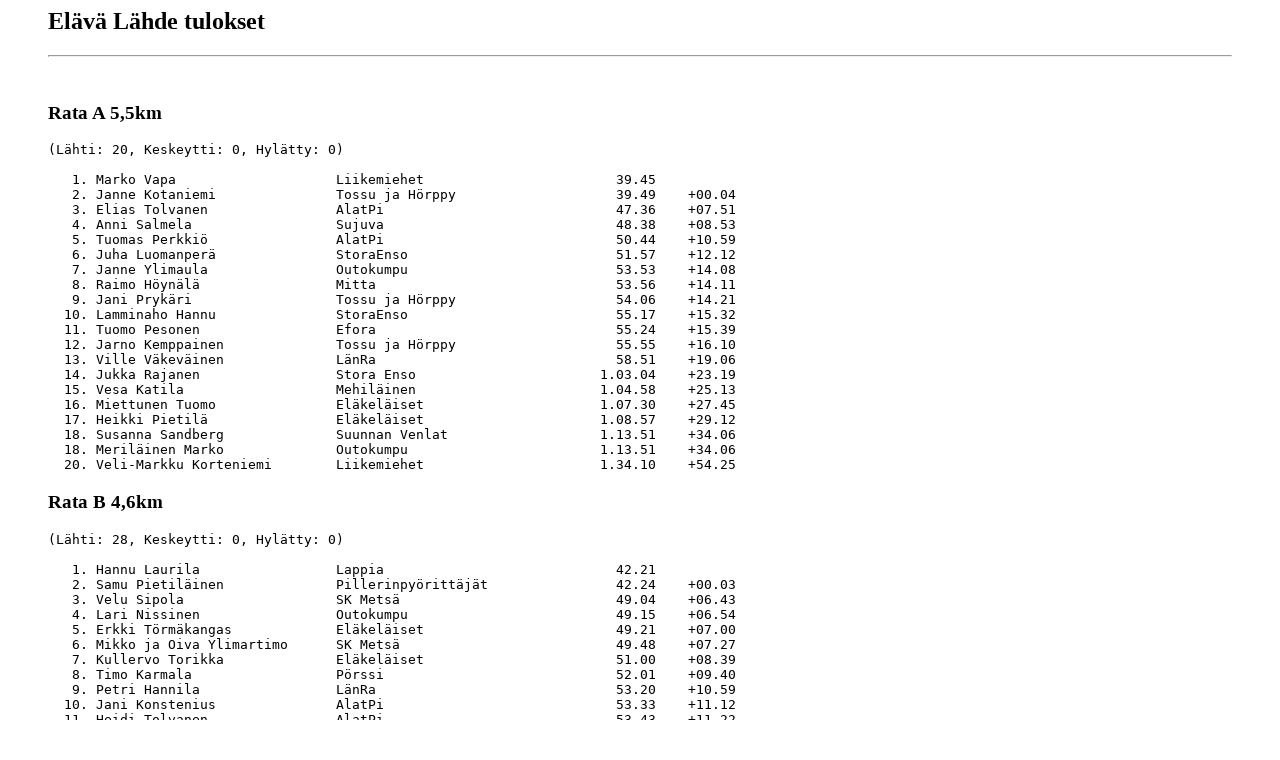

--- FILE ---
content_type: text/html
request_url: https://bin.yhdistysavain.fi/1581934/VnMjk5zI71ETdKB8Ye8h0VkE0U/Suuntarastit%20El%C3%A4v%C3%A4%20L%C3%A4hde%207.6.%20tulokset.html
body_size: 2147
content:
<!DOCTYPE HTML PUBLIC "-//W3C//DTD HTML 4.0 Transitional//EN">
<HTML>
<HEAD>
    <META http-equiv="Content-Type" content="text/html; charset=UTF-8">
    <META http-equiv="Pragma" content="no-cache">
    <META http-equiv="Expires" content="0">
    <META name="Generator" content="EResults Lite 4.5.2.2019">
    <META name="Created" content="7.6.2021 20.36.35">
    <TITLE></TITLE>
</HEAD>
<BODY>
    <BLOCKQUOTE>
        <H2>Elävä Lähde tulokset</H2>
        <HR>
        <BR>
        <H3>Rata A 5,5km</H3>

<PRE>
(Lähti: 20, Keskeytti: 0, Hylätty: 0)

   1. Marko Vapa                    Liikemiehet                        39.45          
   2. Janne Kotaniemi               Tossu ja Hörppy                    39.49    +00.04
   3. Elias Tolvanen                AlatPi                             47.36    +07.51
   4. Anni Salmela                  Sujuva                             48.38    +08.53
   5. Tuomas Perkkiö                AlatPi                             50.44    +10.59
   6. Juha Luomanperä               StoraEnso                          51.57    +12.12
   7. Janne Ylimaula                Outokumpu                          53.53    +14.08
   8. Raimo Höynälä                 Mitta                              53.56    +14.11
   9. Jani Prykäri                  Tossu ja Hörppy                    54.06    +14.21
  10. Lamminaho Hannu               StoraEnso                          55.17    +15.32
  11. Tuomo Pesonen                 Efora                              55.24    +15.39
  12. Jarno Kemppainen              Tossu ja Hörppy                    55.55    +16.10
  13. Ville Väkeväinen              LänRa                              58.51    +19.06
  14. Jukka Rajanen                 Stora Enso                       1.03.04    +23.19
  15. Vesa Katila                   Mehiläinen                       1.04.58    +25.13
  16. Miettunen Tuomo               Eläkeläiset                      1.07.30    +27.45
  17. Heikki Pietilä                Eläkeläiset                      1.08.57    +29.12
  18. Susanna Sandberg              Suunnan Venlat                   1.13.51    +34.06
  18. Meriläinen Marko              Outokumpu                        1.13.51    +34.06
  20. Veli-Markku Korteniemi        Liikemiehet                      1.34.10    +54.25
</PRE>
<H3>Rata B 4,6km</H3>

<PRE>
(Lähti: 28, Keskeytti: 0, Hylätty: 0)

   1. Hannu Laurila                 Lappia                             42.21          
   2. Samu Pietiläinen              Pillerinpyörittäjät                42.24    +00.03
   3. Velu Sipola                   SK Metsä                           49.04    +06.43
   4. Lari Nissinen                 Outokumpu                          49.15    +06.54
   5. Erkki Törmäkangas             Eläkeläiset                        49.21    +07.00
   6. Mikko ja Oiva Ylimartimo      SK Metsä                           49.48    +07.27
   7. Kullervo Torikka              Eläkeläiset                        51.00    +08.39
   8. Timo Karmala                  Pörssi                             52.01    +09.40
   9. Petri Hannila                 LänRa                              53.20    +10.59
  10. Jani Konstenius               AlatPi                             53.33    +11.12
  11. Heidi Tolvanen                AlatPi                             53.43    +11.22
  12. Juhani Keskimölö              Stora Enso                         54.37    +12.16
  13. Matti Rask                                                       57.41    +15.20
  14. Martti Pentinsaari            SK Metsä                           57.42    +15.21
  15. Marko Kuure                   Outokumpu                          58.51    +16.30
  16. Juntunen Esko                 Eläkeläiset                        59.22    +17.01
  17. Niina Vaara                   Outokumpu                          59.33    +17.12
  18. Pauliina Rantakeisu           Outokumpu                          59.35    +17.14
  19. Jukka Rainto                  Realia                           1.00.08    +17.47
  20. Johanna Kolehmainen           Pillerinpyörittäjät              1.01.38    +19.17
  21. Anne-Maria Mylly              Pillerinpyörittäjät              1.01.50    +19.29
  22. Lauri Mustonen                Eläkeläiset                      1.02.53    +20.32
  23. Laura Orpana                  StoraEnso                        1.04.37    +22.16
  24. Pekka Alavahtola              Eläkäläiset                      1.07.12    +24.51
  25. Samuli Honkaniemi             Stora Enso                       1.07.45    +25.24
  26. Salo-oja Eero                 Alpi                             1.15.06    +32.45
  27. Teija Mäkivuoti               Liikemiehet                      1.21.16    +38.55
  28. ja Anu Satu                   Suoraa tietä                     1.23.11    +40.50
</PRE>
<H3>Rata C 3,1km</H3>

<PRE>
(Lähti: 15, Keskeytti: 0, Hylätty: 0)

   1. Wilma Tikkanen                Suunnan Venlat                     34.40          
   2. Miia Hannunen                 Kemski                             36.25    +01.45
   3. Olavi Pirkonen                Eläkeläiset                        40.19    +05.39
   4. Suominen Saila                                                   42.16    +07.36
   5. Eeva Hookana                  Pillerinpyörittäjät                43.03    +08.23
   6. Ari Kullaa                    Eläkeläiset                        45.04    +10.24
   7. Marika Mäkikyrö               Suunnan venlat                     47.08    +12.28
   8. Petteri Huhtalo               Outokumpu                          49.26    +14.46
   9. Sakari Särkinen               Eläkeläiset                        50.57    +16.17
  10. Paula Ainasoja                Pillerinpyörittäjät                53.25    +18.45
  11. V.T                                                              54.18    +19.38
  12. Marja-Leena Kauppinen         Eläkeläiset                        57.32    +22.52
  13. ja Merja Erkki                                                 1.11.46    +37.06
  14. Ylipelto Ulla                 Lappia                           1.16.21    +41.41
  15. Matti Nikupeteri              Eläkeläiset                      1.46.22  +1.11.42
</PRE>
<H3>Rata D 1,2km</H3>

<PRE>
(Lähti: 4, Keskeytti: 0, Hylätty: 0)

   1. Outi Hannila                  LänRa                              15.47          
   2. Olli Hannila                  Länsi-Rajan Rasti                  19.26    +03.39
   3. Pihla Hannila                 Länsi-Rajan Rasti                  19.29    +03.42
   4. Lotta Perkkiö                 AlatPi                             19.38    +03.51
</PRE>
<H3>Oma rata</H3>

<PRE>
(Lähti: 4, Keskeytti: 0, Hylätty: 0)

   1. Sami Vuoti                    Mehiläinen                         43.36          
   2. Arto Vilppola                 Outokumpu                          45.23    +01.47
   3. Lone-Maria Holopainen         Pörssi                           1.34.49    +51.13
   4. Laasanen Tuula                Eläkeläiset                      1.39.51    +56.15
</PRE>

    </BLOCKQUOTE>
</BODY>
</HTML>